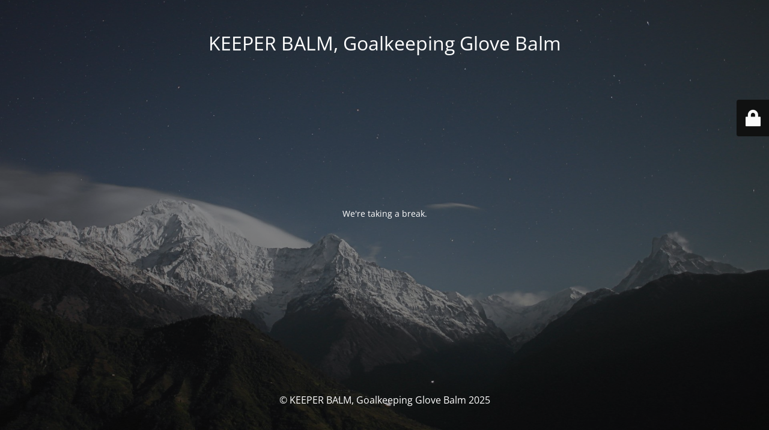

--- FILE ---
content_type: text/html; charset=UTF-8
request_url: https://keeperbalm.uk/category/goalkeeper-gloves/
body_size: 1879
content:
<!DOCTYPE html>
<html dir="ltr" lang="en-GB" prefix="og: https://ogp.me/ns#">
<head>
	<meta charset="UTF-8" />
	<title>goalkeeper gloves - KEEPER BALM, Goalkeeping Glove Balm</title>	<link rel="icon" href="https://keeperbalm.uk/wp-content/uploads/2023/08/cropped-england-soccer-ball-32x32.jpg" sizes="32x32" />
<link rel="icon" href="https://keeperbalm.uk/wp-content/uploads/2023/08/cropped-england-soccer-ball-192x192.jpg" sizes="192x192" />
<link rel="apple-touch-icon" href="https://keeperbalm.uk/wp-content/uploads/2023/08/cropped-england-soccer-ball-180x180.jpg" />
<meta name="msapplication-TileImage" content="https://keeperbalm.uk/wp-content/uploads/2023/08/cropped-england-soccer-ball-270x270.jpg" />
	<meta name="viewport" content="width=device-width, maximum-scale=1, initial-scale=1, minimum-scale=1">
	<meta name="description" content="Exceptional grip for the life of your gloves."/>
	<meta http-equiv="X-UA-Compatible" content="" />
	<meta property="og:site_name" content="KEEPER BALM, Goalkeeping Glove Balm - Exceptional grip for the life of your gloves."/>
	<meta property="og:title" content="KEEPER BALM, Goalkeeping Glove Balm"/>
	<meta property="og:type" content="Maintenance"/>
	<meta property="og:url" content="https://keeperbalm.uk"/>
	<meta property="og:description" content="We&#039;re taking a break."/>
		<link rel="profile" href="http://gmpg.org/xfn/11" />
	<link rel="pingback" href="https://keeperbalm.uk/xmlrpc.php" />
	<link rel='stylesheet' id='mtnc-style-css' href='https://keeperbalm.uk/wp-content/plugins/maintenance/load/css/style.css?ver=1755175431' media='all' />
<link rel='stylesheet' id='mtnc-fonts-css' href='https://keeperbalm.uk/wp-content/plugins/maintenance/load/css/fonts.css?ver=1755175431' media='all' />
<style type="text/css">body {background-color: #111111}.preloader {background-color: #111111}body {font-family: Open Sans; }.site-title, .preloader i, .login-form, .login-form a.lost-pass, .btn-open-login-form, .site-content, .user-content-wrapper, .user-content, footer, .maintenance a{color: #ffffff;} a.close-user-content, #mailchimp-box form input[type="submit"], .login-form input#submit.button  {border-color:#ffffff} input[type="submit"]:hover{background-color:#ffffff} input:-webkit-autofill, input:-webkit-autofill:focus{-webkit-text-fill-color:#ffffff} body &gt; .login-form-container{background-color:#111111}.btn-open-login-form{background-color:#111111}input:-webkit-autofill, input:-webkit-autofill:focus{-webkit-box-shadow:0 0 0 50px #111111 inset}input[type='submit']:hover{color:#111111} #custom-subscribe #submit-subscribe:before{background-color:#111111} </style>    
    <!--[if IE]><script type="text/javascript" src="https://keeperbalm.uk/wp-content/plugins/maintenance/load/js/jquery.backstretch.min.js"></script><![endif]--><link rel="stylesheet" href="https://fonts.bunny.net/css?family=Open%20Sans:300,300italic,regular,italic,600,600italic,700,700italic,800,800italic:300"></head>

<body class="maintenance ">

<div class="main-container">
	<div class="preloader"><i class="fi-widget" aria-hidden="true"></i></div>	<div id="wrapper">
		<div class="center logotype">
			<header>
				<div class="logo-box istext" rel="home"><h1 class="site-title">KEEPER BALM, Goalkeeping Glove Balm</h1></div>			</header>
		</div>
		<div id="content" class="site-content">
			<div class="center">
                <div class="description" style="font-weight:300;font-style:normal"><p>We're taking a break.</p>
</div>			</div>
		</div>
	</div> <!-- end wrapper -->
	<footer>
		<div class="center">
			<div style="font-weight:300;font-style:normal">© KEEPER BALM, Goalkeeping Glove Balm 2025</div>		</div>
	</footer>
					<picture class="bg-img">
						<img class="skip-lazy" src="https://keeperbalm.uk/wp-content/uploads/2025/08/mt-sample-background.jpg">
		</picture>
	</div>

	<div class="login-form-container">
		<input type="hidden" id="mtnc_login_check" name="mtnc_login_check" value="7017b0e6da" /><input type="hidden" name="_wp_http_referer" value="/category/goalkeeper-gloves/" /><form id="login-form" class="login-form" method="post"><label>User Login</label><span class="login-error"></span><span class="licon user-icon"><input type="text" name="log" id="log" value="" size="20" class="input username" placeholder="Username" /></span><span class="picon pass-icon"><input type="password" name="pwd" id="login_password" value="" size="20" class="input password" placeholder="Password" /></span><a class="lost-pass" href="https://keeperbalm.uk/wp-login.php?action=lostpassword">Lost Password</a><input type="submit" class="button" name="submit" id="submit" value="Login" /><input type="hidden" name="is_custom_login" value="1" /><input type="hidden" id="mtnc_login_check" name="mtnc_login_check" value="7017b0e6da" /><input type="hidden" name="_wp_http_referer" value="/category/goalkeeper-gloves/" /></form>		    <div id="btn-open-login-form" class="btn-open-login-form">
        <i class="fi-lock"></i>

    </div>
    <div id="btn-sound" class="btn-open-login-form sound">
        <i id="value_botton" class="fa fa-volume-off" aria-hidden="true"></i>
    </div>
    	</div>
<!--[if lte IE 10]>
<script src="https://keeperbalm.uk/wp-includes/js/jquery/jquery.min.js?ver=1" id="jquery_ie-js"></script>
<![endif]-->
<!--[if !IE]><!--><script src="https://keeperbalm.uk/wp-includes/js/jquery/jquery.min.js?ver=3.7.1" id="jquery-core-js"></script>
<script src="https://keeperbalm.uk/wp-includes/js/jquery/jquery-migrate.min.js?ver=3.4.1" id="jquery-migrate-js"></script>
<!--<![endif]--><script id="_frontend-js-extra">
var mtnc_front_options = {"body_bg":"https:\/\/keeperbalm.uk\/wp-content\/uploads\/2025\/08\/mt-sample-background.jpg","gallery_array":[],"blur_intensity":"5","font_link":["Open Sans:300,300italic,regular,italic,600,600italic,700,700italic,800,800italic:300"]};
</script>
<script src="https://keeperbalm.uk/wp-content/plugins/maintenance/load/js/jquery.frontend.js?ver=1755175431" id="_frontend-js"></script>

</body>
</html>
